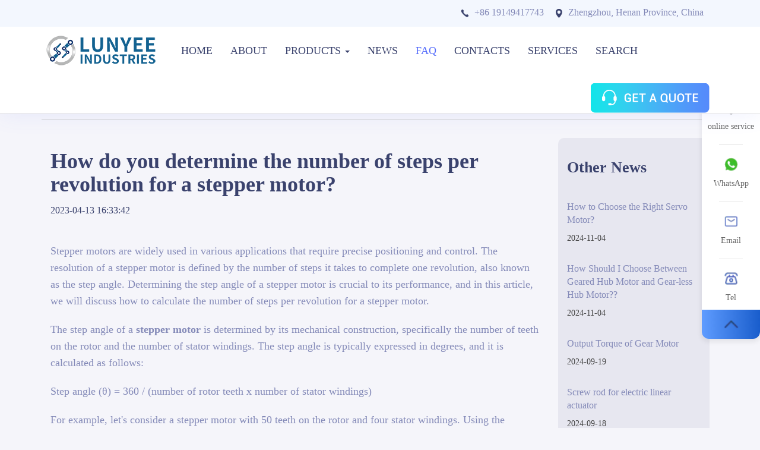

--- FILE ---
content_type: text/html
request_url: https://www.lunyee.com/news/faq/how-do-you-determine-the-number-of-steps-per-revolution-for-a-stepper-motor.html
body_size: 15016
content:
<!DOCTYPE html>
<html lang="en">

<head>
  <meta charset="UTF-8">
  <meta name="viewport" content="width=device-width, initial-scale=1.0">
  <meta http-equiv="X-UA-Compatible" content="ie=edge">
  <link rel="icon" href="/static/images/logo.ico">
  <title>How do you determine the number of steps per revolution for a stepper motor?</title>
  <meta name="description" content="How do you determine the number of steps per revolution for a stepper motor?" />
  <link rel="canonical" href="https://www.lunyee.com/news/faq/how-do-you-determine-the-number-of-steps-per-revolution-for-a-stepper-motor.html">
  <link rel="preconnect" href="//www.google-analytics.com" crossorigin>
<link rel="preconnect" href="//www.googletagmanager.com" crossorigin>
<link rel="stylesheet" type="text/css" href="/static/font/autoptimize_single.css">
<link rel="stylesheet" type="text/css" href="/static/css/bootstrap.min.css">
<script src="/static/js/jquery.min.js"></script>
<script src="/static/js/bootstrap.min.js"></script>
  <script type="application/ld+json">
  {
    "@context": "https://schema.org",
    "@type": "Organization",
    "url": "https://www.lunyee.com/",
    "logo": "https://www.lunyee.com/static/images/logo.png"
  }
</script>
<!-- <script defer="defer">window.onload=function(){(function(w,d,s,l,i){w[l]=w[l]||[];w[l].push({'gtm.start':new Date().getTime(),event:'gtm.js'});var f=d.getElementsByTagName(s)[0],j=d.createElement(s),dl=l!='dataLayer'?'&l='+l:'';j.defer=true;j.src='https://www.googletagmanager.com/gtm.js?id='+i+dl;f.parentNode.insertBefore(j,f);})(window,document,'script','dataLayer','GTM-KF4DF4B');};</script> -->
<script>window.dataLayer = window.dataLayer || [];function gtag(){dataLayer.push(arguments);}gtag('js', new Date());gtag('config', 'GTM-KF4DF4B');window.addEventListener('load', function(){var s = document.createElement('script');s.src = "https://www.googletagmanager.com/gtag/js?id=GTM-KF4DF4B";document.body.appendChild(s);});</script>
  <script type="application/ld+json">{"@context":"https://schema.org","@type":"BreadcrumbList","itemListElement":[{"@type":"ListItem","position":1,"item":{"@id":"https://www.lunyee.com","name":"Home"}},{"@type":"ListItem","position":2,"item":{"@id":"https://www.lunyee.com/news/","name":"News"}},{"@type":"ListItem","position":3,"item":{"@id":"https://www.lunyee.com/news/faq/","name":"FAQ"}},{"@type":"ListItem","position":4,"item":{"@id":"https://www.lunyee.com/news/faq/how-do-you-determine-the-number-of-steps-per-revolution-for-a-stepper-motor.html","name":"How do you determine the number of steps per revolution for a stepper motor?"}}]}</script>
</head>
<style>
  .site-content {
    background-color: #F5F5FA;
    padding: 30px 0;
  }

  .faq_content p {
    font-size: 16px;
    line-height: 2.8rem;
    color: #3a426d;
  }
  .faq_content iframe{
    aspect-ratio: 16 / 9;
    width: 100%;
  }
  .faq_sidebar {
    background-color: #e7e7f0;
    border-radius: 10px;
    padding: 15px;
  }

  .faq_sidebar_h3 {
    font-family: Roboto;
    line-height: 30px;
    font-weight: 700;
    font-style: normal;
    color: #3a426d;
    font-size: 26px;
    margin-bottom: 40px;
  }

  .faq_sidebar_p {
    color: #333;
    font-size: 16px;
    font-family: Hind;
  }

  .faq_sidebar_p a {
    color: #848ab8
  }

  .faq_content_h1 {
    font-weight: 800;
    color: #3a426d;
  }

  .faq_first_text ul,.faq_first_text ol {
    padding-left: 40px;
    list-style: decimal !important;
  }

  .faq_first_text li {
    list-style-type: decimal !important;
  }

  .faq_first_p {
    margin-bottom: 40px;
    color: #3a426d
  }

  .faq_sidebar_p:hover {
    color: #566DFB
  }

  .faq_first_text p {
    font-size: 18px;
    color: #848ab8;
    margin-bottom: 20px;
  }

  .faq_first_text h2 {
    font-weight: 700;
    color: #3a426d;
  }

  .faq_content img {
    width: 100%;
    max-width: 100%;
    height: 100%
  }

  .faq_content {
    font-size: 18px;
    color: #848ab8;
  }


  .haowu-item {
    padding: 12px;
    background: #f6f6f6;
    border-radius: 8px;
    margin: 16px auto;
    overflow: hidden;
    box-shadow: rgba(0, 0, 0, .25) 0 5px 18px;
  }

  .g-flex {
    display: flex;
  }

  .haowu-item img {
    border-radius: 6px;
    margin-right: 12px;
  }

  .asxz {
    width: 120px !important;
    height: 120px !important;
  }

  .touch:hover {
    color: #fff;
    transition: color 0.3s ease-out;
  }

  .buttonx {
    display: inline-block;
    padding: 12px 24px;
    border: 1px solid #4f4f4f;
    border-radius: 4px;
    transition: all 0.2s ease-in;
    position: relative;
    overflow: hidden;
    font-size: 19px;
    color: #fff;
    z-index: 1;
  }

  .buttonx:before {
    content: "";
    position: absolute;
    left: 50%;
    transform: translateX(-50%) scaleY(1) scaleX(1.25);
    top: 100%;
    width: 140%;
    height: 180%;
    background-color: rgba(0, 0, 0, 0.05);
    border-radius: 50%;
    display: block;
    transition: all 0.5s 0.1s cubic-bezier(0.55, 0, 0.1, 1);
    z-index: -1
  }

  .buttonx:after {
    content: "";
    position: absolute;
    left: 55%;
    transform: translateX(-50%) scaleY(1) scaleX(1.45);
    top: 180%;
    width: 160%;
    height: 190%;
    background-color: #fff;
    border-radius: 50%;
    display: block;
    transition: all 0.5s 0.1s cubic-bezier(0.55, 0, 0.1, 1);
    z-index: -1
  }

  .buttonx:hover {
    color: #ffffff;
    border: 1px solid #566dfb
  }

  .buttonx:hover:before {
    top: -35%;
    background-color: #566dfb;
    transform: translateX(-50%) scaleY(1.3) scaleX(0.8)
  }

  .buttonx:hover:after {
    top: -45%;
    background-color: #566dfb;
    transform: translateX(-50%) scaleY(1.3) scaleX(0.8)
  }

  .fiyuz img {
    max-width: 100%
  }
</style>

<body>
  <style type="text/css">
.navbar{background-color: #ffffff;box-shadow: 0px 0px 37px 0px rgba(86, 109, 251, 0.1);}
.head{background-color: #F3F7FE;height: 45px;}
.head p{font-size:16px;color:#848ab8;margin:10px;text-align: right;}
.head p span:first-child{margin-right: 20px;}
.headr-text img{margin-right: 10px;}
.navbar-container .navbar-header{padding: 15px 0;}
.navbar-brand{padding: 0;}
.navbar-nav{margin-left: 20px;}
.navbar-nav li{font-size: 18px;font-weight: 500;}
.navbar .navbar-nav li a{color: #3A426D;padding: 30px 15px;}
.navbar .navbar-nav li a:hover,.navbar .navbar-nav li a.active{color: #566DFB;}
.clickable{float: right;width: 200px;margin-top: 15px;cursor:help;}
.dropdown .dropdown-menu{width: 100vw;border:none;padding: 50px 0;}
.navbar .navbar-nav .dropdown-menu h4 a{padding: 5px 0 10px 0;font-size: 20px;text-decoration: none;color: #566DFB;}
.navbar .navbar-nav .dropdown-menu ul li a{padding: 5px 0;font-size: 16px;text-decoration: none;display: block;}
.mb30{margin-bottom: 30px;}
@media screen and (max-width:768px){.navbar .navbar-nav li a{padding: 15px;font-size: 20px;}.dropdown .dropdown-menu{padding: 20px 0;}}
</style>
<script>
document.addEventListener("DOMContentLoaded", function() {
    const currentPath = window.location.pathname;
    const navLinks = document.querySelectorAll('.navbar-nav > li > a');
    navLinks.forEach(link => {
        const linkHref = link.getAttribute('href');
        if (currentPath === linkHref) {
            link.classList.add('active');
        }
        if (currentPath.includes('/products/') || currentPath.includes('/all-models/')) {
            const productsLink = document.querySelector('a[href="/all-models/"]');
            if (productsLink) {
                productsLink.classList.add('active');
            }
        }
        if (currentPath.includes('/news/faq/')) {
            const productsLink = document.querySelector('a[href="/news/faq/"]');
            if (productsLink) {
                productsLink.classList.add('active');
            }
        }
        if (currentPath.includes('/news/industry/')) {
            const productsLink = document.querySelector('a[href="/news/"]');
            if (productsLink) {
                productsLink.classList.add('active');
            }
        }
    });
});
</script>
<script>
    !function(e,n){var o=e();e.fn.dropdownHover=function(t){return"ontouchstart"in document?this:(o=o.add(this.parent()),this.each(function(){function r(){d.parents(".navbar").find(".navbar-toggle").is(":visible")||(n.clearTimeout(a),n.clearTimeout(i),i=n.setTimeout(function(){o.find(":focus").blur(),v.instantlyCloseOthers===!0&&o.removeClass("open"),n.clearTimeout(i),d.attr("aria-expanded","true"),s.addClass("open");var dropdownLeft = d.offset().left;var dropdownMenuLeft = -dropdownLeft;s.find('.dropdown-menu').css('left', dropdownMenuLeft + 'px');d.trigger(h)},v.hoverDelay))}var a,i,d=e(this),s=d.parent(),u={delay:500,hoverDelay:0,instantlyCloseOthers:!0},l={delay:e(this).data("delay"),hoverDelay:e(this).data("hover-delay"),instantlyCloseOthers:e(this).data("close-others")},h="show.bs.dropdown",c="hide.bs.dropdown",v=e.extend(!0,{},u,t,l);s.hover(function(e){return s.hasClass("open")||d.is(e.target)?void r(e):!0},function(){n.clearTimeout(i),a=n.setTimeout(function(){d.attr("aria-expanded","false"),s.removeClass("open"),d.trigger(c)},v.delay)}),d.hover(function(e){return s.hasClass("open")||s.is(e.target)?void r(e):!0}),s.find(".dropdown-submenu").each(function(){var o,t=e(this);t.hover(function(){n.clearTimeout(o),t.children(".dropdown-menu").show(),t.siblings().children(".dropdown-menu").hide()},function(){var e=t.children(".dropdown-menu");o=n.setTimeout(function(){e.hide()},v.delay)})})}))},e(document).ready(function(){e('[data-hover="dropdown"]').dropdownHover()})}(jQuery,window);
  </script>
  <nav class="navbar navbar-default navbar-fixed-top">
    <div class="head hidden-xs">
      <div class="container">
        <p class="headr-text"><span><img src="https://www.lunyee.com/static/images/phone.webp" alt="Lunyee Phone">+86 19149417743</span><span><img src="https://www.lunyee.com/static/images/Location.webp" alt="Location">Zhengzhou, Henan Province, China</span></p>
      </div>
    </div>
    <div class="container navbar-container">
      <div class="navbar-header">
        <button type="button" class="navbar-toggle collapsed" data-toggle="collapse" data-target="#bs-example-navbar-collapse-1" aria-expanded="false">
          <span class="sr-only">Toggle navigation</span>
          <span class="icon-bar"></span>
          <span class="icon-bar"></span>
          <span class="icon-bar"></span>
        </button>
        <a title="Lunyee" class="navbar-brand" href="/"><img src="https://www.lunyee.com/static/images/logo.png" alt="Lunyee logo" width="200" height="50"></a>
      </div>
      <div class="collapse navbar-collapse" id="bs-example-navbar-collapse-1">
        <ul class="nav navbar-nav">
          <li><a title="Lunyee Home Page" href="/">HOME</a></li>
          <li><a rel="nofollow" title="About Lunyee" href="/about/">ABOUT</a></li>
          <li class="dropdown"><a title="Lunyee Products" href="/all-models/" class="dropdown-toggle" data-hover="dropdown" aria-expanded="false" data-delay="1000">PRODUCTS <b class="caret"></b></a>
            <div class="dropdown-menu">
              <div class="container">
                <div class="row">
                  <div class="col-md-3">
                    <h4><a title="AC Electric Motor" href="/all-models/ac-electric-motor/">AC Motor</a></h4>
                    <ul class="mb30">
                      <li><a title="AC Induction Motor" href="/all-models/ac-electric-motor/induction-motor/">AC Induction Motor</a></li>
                      <li><a title="AC Reversible Motor" href="/all-models/ac-electric-motor/reversible-motor/">AC Reversible Motor</a></li>
                      <li><a title="AC Brake Motor" href="/all-models/ac-electric-motor/brake-motor/">AC Brake Motor</a></li>
                      <li><a title="AC Torque Motor" href="/all-models/ac-electric-motor/torque-motor/">AC Torque Motor</a></li>
                    </ul>
                    <h4><a title="Brushless DC Motors" href="/all-models/brushless-dc-motor/">Brushless DC Motors</a></h4>
                    <ul>
                      <li><a title="Brushless Planetary Gear DC Motors" href="/all-models/dc-electric-motor/brushless-planetary-gear-motor/">Brushless Planetary Gear Motor</a></li>
                    </ul>
                    <h4><a title="Brushed DC Motors" href="/all-models/brushed-dc-motors/">Brushed DC Motors</a></h4>
                    <ul>
                      <li><a title="Brush Planetary Gear DC Motor" href="/all-models/dc-electric-motor/brush-planetary-gear-motor/">Brush Planetary Gear Motor</a></li>
                      <li><a title="Brushed DC Gear Motors" href="/all-models/dc-electric-motor/brush-dc-gear-motor/">Brushed DC Gear Motors</a></li>
                      <li><a title="ZYT Motor" href="/all-models/ZYT-motor/">ZYT Motor</a></li>
                    </ul>
                  </div>
                  <div class="col-md-3">
                    <h4><a title="Servo Motor" href="/all-models/servo-motor/">Servo Motor</a></h4>
                    <ul class="mb30">
                      <li><a title="AC Servo Motor" href="/all-models/servo-motor/ac-servo-motor/">AC Servo Motor</a></li>
                      <li><a title="DC Servo Motor" href="/all-models/servo-motor/dc-servo-motor/">DC Servo Motor</a></li>
                    </ul>
                    <h4><a title="Spindle Motor" href="/all-models/spindle-motor/">Spindle Motor</a></h4>
                    <ul>
                      <li><a title="Air Cooled Spindle Motor" href="/all-models/spindle-motor/air-cooled-spindle-motor/">Air Cooled Spindle Motor</a></li>
                      <li><a title="Water Cooled Spindle Motor" href="/all-models/water-cooled-spindle-motor/">Water Cooled Spindle Motor</a></li>
                      <li><a title="Air ATC Spindle Motor" href="/all-models/air-atc-spindle-motor/">Air ATC Spindle Motor</a></li>
                      <li><a title="Water ATC Spindle Motor" href="/all-models/water-atc-spindle-motor/">Water ATC Spindle Motor</a></li>
                    </ul>
                  </div>
                  <div class="col-md-3">
                    <h4><a title="Stepper Motor" href="/all-models/stepper-motor/">Stepper Motor</a></h4>
                    <ul class="mb30">
                      <li><a title="Hybrid Stepper Motor" href="/all-models/hybrid-stepper-motor/">Hybrid Stepper Motor</a></li>
                      <li><a title="Linear Stepper Motor" href="/all-models/linear-stepper-motor/">Linear Stepper Motor</a></li>
                      <li><a title="Closed Loop Stepper Motor" href="/all-models/closed-loop-stepper-motor-system/">Closed Loop Stepper Motor</a></li>
                    </ul>
                    <h4><a title="Linear Actuator" href="/all-models/linear-actuator/">Linear Actuator</a></h4>
                    <ul class="mb30">
                      <li><a title="Home Linear Actuator" href="/all-models/home-linear-actuator/">Home Linear Actuator</a></li>
                      <li><a title="Industrial Linear Actuator" href="/all-models/industrial-linear-actuator/">Industrial Linear Actuator</a></li>
                    </ul>
                    <h4><a title="Gearbox" href="/all-models/gearbox/">Gearbox</a></h4>
                    <ul>
                      <li><a title="Planetary Gearbox" href="/all-models/planetary-gearbox/">Planetary Gearbox</a></li>
                    </ul>
                  </div>
                  <div class="col-md-3">
                    <h4><a title="Hub Motor" href="/all-models/hub-motor/">Hub Motor</a></h4>
                    <ul class="mb30">
                      <li><a title="Geared Hub Motor" href="/all-models/geared-hub-motor/">Geared Hub Motor</a></li>
                      <li><a title="Brushless Hub Motor" href="/all-models/gearless-hub-motor/">Gearless Hub Motor</a></li>
                      <li><a title="Brushless Hub Motor" href="/all-models/hub-motor/hub-motor-conversion-kit/">Hub Motor Conversion Kit</a></li>
                    </ul>
                    <h4><a title="Rear Drive Axle Assembly" href="/all-models/rear-drive-axle-assembly/">Rear Drive Axle Assembly</a></h4>
                    <ul>
                      <li><a title="Electric Trike Rear Motor" href="/all-models/rear-drive-axle-assembly/electric-transaxle/">Electric Transaxle</a></li>
                    </ul>
                  </div>
                </div>
              </div>
            </div></li>
          <li><a rel="nofollow" title="Lunyee News" href="/news/">NEWS</a></li>
          <li><a rel="nofollow" title="Lunyee FAQ" href="/news/faq/">FAQ</a></li>
          <li><a rel="nofollow" title="Contacts" href="/contact/">CONTACTS</a></li>
          <li><a rel="nofollow" title="SERVICES" href="/services.html">SERVICES</a></li>
          <li><a rel="nofollow" title="Search" href="/search.html">SEARCH</a></li>
        </ul>
        <div class="clickable hidden-xs" onclick="openZoosUrl('chatwin');">
          <img src="https://www.lunyee.com/static/images/Button.webp" alt class="button-risgrt" onmouseover="changeImage(this)" onmouseout="restoreImage(this)">
        </div>
      </div>
    </div>
  </nav>
  <script>
    var header = document.querySelector('.head');
var prevScrollPos = window.pageYOffset;

window.addEventListener('scroll', function() {
  var currentScrollPos = window.pageYOffset;

  if (prevScrollPos > currentScrollPos) {
    header.style.display = 'block';
  } else {
    header.style.display = 'none';
  }

  prevScrollPos = currentScrollPos;
});
</script>
  <style>
.product-breadmenu{margin-top: 171px;}
.products_titles{font-size:14px;border-bottom: 1px solid #D3D3D3;color: #999999;padding-bottom: 10px;}
.products_titles a{color: #999999;}
 @media screen and (max-width:768px){.product-breadmenu{margin-top:90px;}}</style>
<div class="product-breadmenu">
        <div class="container">
          <div class="row">
            <div class="products_titles col-sm-12" itemscope itemtype="https://schema.org/BreadcrumbList">
                <span itemprop="itemListElement" itemscope="" itemtype="https://schema.org/ListItem"><a href="/" title="Home" itemprop="item"><span itemprop="name">Home</span></a><meta itemprop="position" content="1"></span>
                <span>/</span>
                <span itemprop="itemListElement" itemscope itemtype="https://schema.org/ListItem"><span itemprop="name">How do you determine the number of steps per revolution for a stepper motor?</span><meta itemprop="position" content="3"></span>
            </div>
          </div>
        </div>
    </div>
  <div class="site-content">
    <div class="container">
      <div class="row">
        <div class="col-sm-9 faq_content">
          <h1 class="faq_content_h1">How do you determine the number of steps per revolution for a stepper motor?</h1>
          <p class="faq_first_p">2023-04-13 16:33:42</p>

          <div class="faq_first_text"><p>Stepper motors are widely used in various applications that require precise positioning and control. The resolution of a stepper motor is defined by the number of steps it takes to complete one revolution, also known as the step angle. Determining the step angle of a stepper motor is crucial to its performance, and in this article, we will discuss how to calculate the number of steps per revolution for a stepper motor.</p>
<p>The step angle of a <a href="https://www.lunyee.com/all-models/stepper-motor/" title="stepper motor"><strong>stepper motor</strong></a> is determined by its mechanical construction, specifically the number of teeth on the rotor and the number of stator windings. The step angle is typically expressed in degrees, and it is calculated as follows:</p>
<p>Step angle (&theta;) = 360 / (number of rotor teeth x number of stator windings)</p>
<p>For example, let&#39;s consider a stepper motor with 50 teeth on the rotor and four stator windings. Using the formula above, we can calculate the step angle as:</p>
<p>&theta; = 360 / (50 x 4) = 1.8 degrees</p>
<p>Therefore, this stepper motor has a step angle of 1.8 degrees, meaning it requires 200 steps to complete one revolution (360 / 1.8).</p>
<p>It is worth noting that the step angle is not the same as the resolution of the stepper motor. The resolution is determined by the microstepping technique used by the stepper driver, which can divide the step angle into smaller fractions. For example, a stepper motor with a step angle of 1.8 degrees can achieve a resolution of up to 256 microsteps per step, resulting in a total resolution of 51,200 steps per revolution (200 x 256).</p>
<p>To determine the step angle of a stepper motor, you can also consult the manufacturer&#39;s datasheet or specifications. The step angle is typically listed as a parameter, along with other specifications such as torque, holding current, and inductance.</p>
<p>In conclusion, the step angle of a stepper motor is a critical parameter that determines its resolution and performance. The step angle can be calculated using the formula above, based on the number of rotor teeth and stator windings. When selecting a stepper motor, it is essential to consider its step angle, torque, and other performance parameters to ensure it meets the requirements of the application.</p></div>

        </div>
        <div class="col-sm-3 ">
          <div class="faq_sidebar">
            <h3 class="faq_sidebar_h3">Other News</h3>
            <ul>
                              <li style="margin-bottom: 30px;">
                  <p class="faq_sidebar_p"><a style="text-decoration: none;" title="How to Choose the Right Servo Motor?"
                      href="/news/faq/how-to-choose-the-right-servo-motor.html">
                      How to Choose the Right Servo Motor?                    </a></p>
                  <p><span style="color:#424242">2024-11-04</span></p>
                </li>
                                <li style="margin-bottom: 30px;">
                  <p class="faq_sidebar_p"><a style="text-decoration: none;" title="How Should I Choose Between Geared Hub Motor and Gear-less Hub Motor??"
                      href="/news/faq/how-should-i-choose-between-geared-hub-motor-and-gear-less-hub-motor.html">
                      How Should I Choose Between Geared Hub Motor and Gear-less Hub Motor??                    </a></p>
                  <p><span style="color:#424242">2024-11-04</span></p>
                </li>
                                <li style="margin-bottom: 30px;">
                  <p class="faq_sidebar_p"><a style="text-decoration: none;" title="Output Torque of Gear Motor"
                      href="/news/industry/output-torque-of-gear-motor.html">
                      Output Torque of Gear Motor                    </a></p>
                  <p><span style="color:#424242">2024-09-19</span></p>
                </li>
                                <li style="margin-bottom: 30px;">
                  <p class="faq_sidebar_p"><a style="text-decoration: none;" title="Screw rod for electric linear actuator"
                      href="/news/industry/screw-rod-for-electric-linear-actuator.html">
                      Screw rod for electric linear actuator                    </a></p>
                  <p><span style="color:#424242">2024-09-18</span></p>
                </li>
                                <li style="margin-bottom: 30px;">
                  <p class="faq_sidebar_p"><a style="text-decoration: none;" title="Roller Screw Technology for Linear Actuator"
                      href="/news/industry/roller-screw-technology-for-linear-actuator.html">
                      Roller Screw Technology for Linear Actuator                    </a></p>
                  <p><span style="color:#424242">2024-09-14</span></p>
                </li>
                            </ul>
          </div>
          <div class="faq_sidebar" style="margin-top: 40px;">
            <h3 class="faq_sidebar_h3">Other Products</h3>
            <ul>
                            <li style="margin-bottom: 30px;">
               <a style="display: block;" href="/products/120mm-750w-micro-ac-gear-motor.html" title="120MM 750W Micro AC Gear Motor"><img style="border-radius: 6px;"  src="/static/images/products/120mm-750w-micro-ac-gear-motor-1.webp" alt="120MM 750W Micro AC Gear Motor" width="100%" ></a> 
                 <p class="faq_sidebar_p"><a style="text-decoration: none;" title="120MM 750W Micro AC Gear Motor" href="/products/120mm-750w-micro-ac-gear-motor.html">120MM 750W Micro AC Gear Motor</a></p>
               </li>
                              <li style="margin-bottom: 30px;">
               <a style="display: block;" href="/products/120mm-400w-micro-ac-gear-motor.html" title="120MM 400W Micro AC Gear Motor"><img style="border-radius: 6px;"  src="/static/images/products/120mm-400w-micro-ac-gear-motor-1.webp" alt="120MM 400W Micro AC Gear Motor" width="100%" ></a> 
                 <p class="faq_sidebar_p"><a style="text-decoration: none;" title="120MM 400W Micro AC Gear Motor" href="/products/120mm-400w-micro-ac-gear-motor.html">120MM 400W Micro AC Gear Motor</a></p>
               </li>
                              <li style="margin-bottom: 30px;">
               <a style="display: block;" href="/products/104mm-300w-micro-ac-gear-motor.html" title="104MM 300W Micro AC Gear Motor"><img style="border-radius: 6px;"  src="/static/images/products/104mm-300w-micro-ac-gear-motor-1.webp" alt="104MM 300W Micro AC Gear Motor" width="100%" ></a> 
                 <p class="faq_sidebar_p"><a style="text-decoration: none;" title="104MM 300W Micro AC Gear Motor" href="/products/104mm-300w-micro-ac-gear-motor.html">104MM 300W Micro AC Gear Motor</a></p>
               </li>
                              <li style="margin-bottom: 30px;">
               <a style="display: block;" href="/products/104mm-250w-micro-ac-gear-motor.html" title="104MM 250W Micro AC Gear Motor"><img style="border-radius: 6px;"  src="/static/images/products/104mm-250w-micro-ac-gear-motor-1.webp" alt="104MM 250W Micro AC Gear Motor" width="100%" ></a> 
                 <p class="faq_sidebar_p"><a style="text-decoration: none;" title="104MM 250W Micro AC Gear Motor" href="/products/104mm-250w-micro-ac-gear-motor.html">104MM 250W Micro AC Gear Motor</a></p>
               </li>
                              <li style="margin-bottom: 30px;">
               <a style="display: block;" href="/products/104mm-180w-micro-ac-gear-motor.html" title="104MM 180W Micro AC Gear Motor"><img style="border-radius: 6px;"  src="/static/images/products/104mm-180w-micro-ac-gear-motor-1.webp" alt="104MM 180W Micro AC Gear Motor" width="100%" ></a> 
                 <p class="faq_sidebar_p"><a style="text-decoration: none;" title="104MM 180W Micro AC Gear Motor" href="/products/104mm-180w-micro-ac-gear-motor.html">104MM 180W Micro AC Gear Motor</a></p>
               </li>
                            </ul>
          </div>
          <div>
          </div>
        </div>
      </div>
    </div>
    <div id="Inquiry" class="container">
      <div class="row">
        <div class="col-lg-8 col-xs-12">
          <h2>See What Lunyee Can Do For You</h2>
          <form class="form" method="post" action="https://inquiry.lunyee.com/updata.php">
            <div class="inquiry_form_input">
              <input type="text" name="name" placeholder="Your Name">
            </div>
            <div class="inquiry_form_input">
              <input type="email" name="email" placeholder="E-mail Address*" required="">
              <p>This field is required.</p>
            </div>
            <div class="inquiry_form_input">
              <input type="tel" name="phone" placeholder="Phone *" required="">
              <p>This field is required.</p>
            </div>
            <div class="inquiry_form_input">
              <select name="products">
                <option value="AC Electric Motor">AC Electric Motor</option>
                <option value="DC Electric Motor">DC Electric Motor</option>
                <option value="Servo Motor">Servo Motor</option>
                <option value="Spindle Motor">Spindle Motor</option>
                <option value="Stepper Motor">Stepper Motor</option>
                <option value="Hub Motor">Hub Motor</option>
                <option value="Linear Actuator">Linear Actuator</option>
                <option value="Gearbox">Gearbox</option>
              </select>
            </div>
            <div class="inquiry_form_textarea">
              <textarea name="content" required="" onfocus="if (this.value==text) {this.value='';this.style.cssText='color:#000000';" placeholder="How can we help?" }=""></textarea>
            </div>
            <p class="inquiry_form_note">Please take a moment to fill out our detailed request form. By providing us with comprehensive details, our sales team can better understand your requirements and recommend the most suitable products solutions for your business. Rest assured, all information will be treated confidentially. Once we receive your completed form, a dedicated sales manager will personally reach out to discuss your project and guide you through the next steps. Your privacy and satisfaction are our top priorities.</p>
            <button type="submit" value="Submit">Submit</button>
          </form>
        </div>
        <div class="col-lg-4 col-xs-12">
          <h2>Contact Us</h2>
          <ul class="inquiry_contact">
            <li><span class="glyphicon glyphicon-earphone" aria-hidden="true"></span>8619149417743</li>
            <li><span class="glyphicon glyphicon-phone-alt" aria-hidden="true"></span>+86-0371-5562 0274</li>
            <li><span class="glyphicon glyphicon-envelope" aria-hidden="true"></span><a href="/cdn-cgi/l/email-protection" class="__cf_email__" data-cfemail="0d64637c78647f744d61786374686823636879">[email&#160;protected]</a></li>
            <li><span class="glyphicon glyphicon-map-marker" aria-hidden="true"></span>Zhengzhou, Henan Province, China</li>
            <li><span class="glyphicon glyphicon-time" aria-hidden="true"></span>Mon-Fri: 9:00 - 18:00</li>
          </ul>
        </div>
      </div>
    </div>
  </div>
  <style type="text/css">
.footer{margin-top: 50px;}
a{color:inherit;text-decoration:none}
.db-icon li{padding:0px 20px}
.fs_16{font-size:14px;margin-left:10px}
@media screen and (max-width:768px){.ycdb{display:none}
.db-icon li{padding:0px !important}
.fs_16{font-size:12px;margin-left:5px}
}
@font-face{font-family:Helvetica;src:url(/static/font/Helvetica.ttf)}
*{padding:0;margin:0;font-family:Roboto, Roboto;}
.clearfix:after{clear:both;display:block;visibility:hidden;height:0;content:"."}
li,ol,ul{list-style:none}
body{background-color:#F5F5FA;}
.footer>.container:nth-child(2) .row>div:nth-child(3) ul li:last-child a:last-child{margin-top:3px;height:20px;line-height:20px}
.header .row div:last-child a:last-child div{position:absolute;bottom:-82px;padding-top:20px;left:-41px;width:100px;z-index:2;display:none;align-items:center;flex-wrap:wrap;justify-content:center;background-color:#fff}
.in-news{margin-bottom:100px}
#carousel{width:100%;position:relative;height:570px;margin:150px auto 50px auto;overflow-x:scroll;overflow:hidden;box-shadow:0 0 20px 0 rgba(0,0,30,.08);border-radius:6px}
.footer-promax li{margin: 10px 0px;}
.footer{width:100%;background-color:#2e323e;overflow:hidden}
.footer>div:nth-child(1) .row ul{display:flex;justify-content:space-between;flex-wrap: wrap;}
.footer>div:nth-child(1) .row a span{color:#ccc;}
.footer>div:nth-child(1) .row a{line-height:105px;align-items:center;display:flex}
.footer>div:nth-child(2) .row{border-top:1px solid #474d60;padding:60px 0 0}
.footer>div:nth-child(2) .row>div:nth-child(1){width:839px;display:flex;justify-content:space-between}
.footer>div:nth-child(2) .row>div,.footer>div:nth-child(2) .row>div:nth-child(1)>div{padding:0}
.footer>div:nth-child(2) .row>div:nth-child(1)>ul{float:left}
.footer>div:nth-child(2) .row>div:nth-child(1)>ul li:first-child{font-size:16px;color:#ccc;margin-bottom:30px;font-weight:600}
.footer .footer-about{padding-right:50px}
.footer-pro ul:nth-child(1) li:first-child{font-size:16px;color:#ccc;margin-bottom:30px;font-weight:600;margin-top:7px}
.footer-pro ul li a{color:#999}
.footer-pro ul li:hover a{color:#ea4335}
.footer-pro ul:nth-child(2){margin-top:50px}
.footer>div:nth-child(2) .row>div:nth-child(1)>ul li{font-size:14px;line-height:22px;margin:10px 0;color:#999}
.footer_inquiry{text-align:center;line-height:40px;padding:0 15px;display:block;color:#fff!important;background-color:#ea4335;border-radius:6px}
.footer>div:nth-child(2) .row>div:nth-child(1)>ul li a{color:#999}
.footer>div:nth-child(2) .row>div:nth-child(2){display:flex;align-items:center;justify-content:center;width:1px}
.footer>div:nth-child(2) .row>div:nth-child(2) .hr{width:1px;height:167px;background:#474d60}
.footer>div:nth-child(2) .row>div:nth-child(3){display:flex;align-items:center}
.footer>div:nth-child(2) .row>div:nth-child(3) ul{width:220px;margin-left:80px}
.footer>div:nth-child(2) .row>div:nth-child(3) ul li:nth-child(1){margin-bottom:30px}
.footer>div:nth-child(2) .row>div:nth-child(3) ul li:nth-child(1) a{width:180px;border:1px solid #ea4335;border-radius:4px;line-height:40px;text-align:center;display:block;font-size:14px;font-weight:600;color:#ea4335}
.footer>div:nth-child(2) .row>div:nth-child(3) ul li:nth-child(1) a img,.footer>div:nth-child(2) .row>div:nth-child(3) ul li:nth-child(2) a img{margin-right:15px}
.footer>div:nth-child(2) .row>div:nth-child(3) ul li:nth-child(3) a img{margin-right:18px}
.footer>div:nth-child(2) .row>div:nth-child(3) ul li:nth-child(2) a,.footer>div:nth-child(2) .row>div:nth-child(3) ul li:nth-child(3) a{font-size:16px;color:#ccc;line-height:36px}
.footer>div:nth-child(2) .row>div:nth-child(3) ul li:nth-child(4){display:flex;justify-content:space-between}
.footer .copyright{border-top:1px solid #474d60;text-align:center;font-size:12px;color:#474d60;line-height:50px;margin-top:30px}
.footer>div:nth-child(2) .row>div:nth-child(1)>ul li:hover a{color:#ea4335}
.footer>div:nth-child(2) .row>div:nth-child(3) ul li:nth-child(1) a:hover{color:#fff;background-color:#ea4335}
.links{text-align:center;margin-top:50px}
.bottom-flinks{text-align:center;margin:20px auto}
.flinks-list a,.links a{color:#999}
.footer_list li{margin:10px 0px}
.all_dump_satisfaction{background-color:#fff;margin-bottom:60px}
.all_dump_satisfaction p:nth-child(1){font-size:24px;font-weight:600;color:#333;line-height:22px;padding:40px 0 10px;text-align:center}
.all_dump_satisfaction span:nth-child(2){font-size:12px;color:#999;line-height:22px;text-align:center;display:block}
.all_dump_satisfaction .row:first-child ul{display:flex;margin-top:35px;justify-content:space-between}
.all_dump_satisfaction .row:first-child ul li{width:183px;position:relative;text-align:center;height:80px;background:#fff;box-shadow:0 0 20px 0 rgba(0,0,30,.08);border-radius:6px}
.all_dump_satisfaction .row:first-child ul li::after{position:absolute;content:'';width:100px;height:1px;background:#f5f5f5;top:calc(50% - .5px);left:calc(50% - 50px)}
.all_dump_satisfaction .row:first-child ul li div{height:40px;line-height:40px}
.all_dump_satisfaction .row:first-child ul li div img{margin-right:2.5px}
.all_dump_satisfaction .row:first-child ul li div img:last-child{margin-right:0}
.all_dump_satisfaction .row:last-child{justify-content:space-between}
.all_dump_satisfaction .row:last-child div:first-child{position:relative;height:240px;width:274px;float:left;margin:60px 0 127px}
.all_dump_satisfaction .row:last-child div:first-child img:first-child{position:absolute;top:-25px;left:1px}
.all_dump_satisfaction .row:last-child div:first-child img:last-child{position:absolute;bottom:0;left:0}
.all_dump_satisfaction .row:last-child div:last-child{width:886px;float:right}
.all_dump_satisfaction .row:last-child div:last-child span{width:100%;height:29px;margin:40px auto 60px;text-align:center;font-size:12px;display:block;color:#999;line-height:18px}
.all_dump_satisfaction .row:last-child div:last-child form{width:100%;text-align:center;position:relative}
.all_dump_satisfaction .row:last-child div:last-child form ul{display:flex;flex-wrap:wrap;justify-content:space-between}
.all_dump_satisfaction .row:last-child div:last-child form ul li{display:block}
.all_dump_satisfaction .row:last-child div:last-child form input{border:1px solid #e4e4e4;padding:0 20px;border-radius:4px;line-height:38px;margin-bottom:10px;font-size:16px;color:#999;width:433px}
.all_dump_satisfaction .row:last-child div:last-child form input::-webkit-input-placeholder,.all_dump_satisfaction .row:last-child div:last-child form textarea::-webkit-input-placeholder{color:#999}
.all_dump_satisfaction .row:last-child div:last-child form textarea{overflow-y:hidden;border:none;padding:6px 20px;font-size:16px;color:#999;width:886px;height:80px;border:1px solid #e4e4e4;resize:none;outline:0}
.all_dump_satisfaction .row:last-child div:last-child form #submit{line-height:40px;height:40px;width:245px;color:#fff;border-radius:20px;margin:33px auto 0;background:linear-gradient(-90deg,#29418a,#5672c7);box-shadow:0 0 20px 0 rgba(0,0,30,.08);font-size:16px;font-weight:600}

@media only screen and (max-width:768px){.h-two{width:96%;margin-top:25px;display:inherit}.all_dump_satisfaction .row:last-child div:first-child{float:none;margin: 20px auto 0;}.all_dump_satisfaction .row:last-child div:last-child{width:100%}.all_dump_satisfaction .row:last-child div:last-child form input{width:90%}
.footer>div:nth-child(1) .row a{line-height: 45px;}.footer>div:nth-child(2) .row>div:nth-child(3) ul li:nth-child(1){margin-bottom:15px}.col-lg-8.xs-visible{dispaly:none}.emailx{width:100%}.footer>div:nth-child(2) .row>div:nth-child(3) ul{margin-left:100px}.all_dump_satisfaction .row:last-child div:last-child form textarea{width:90%}
.h-two a{width:48.5%;margin:0 0 10px;height:auto;float:left}
.h-two a:nth-child(2n){float:right}
.h-two a img{display:none}
.salmple{height:auto;padding-bottom:30px}
.salmple-t h2{font-size:24px;margin-top:25px}
.salmple-form-pro-label{width:49%}
.salmple-form-cont .salmple-t h2{margin-top:30px}
.electronic{height:auto}
.electronic-ul li{width:165px;margin-bottom:15px}
.discount_banner h2{font-size:30px}
.discount_two{padding-left:15px!important;margin-bottom:100px}
.dis_two_pro{padding:30px 0}
.dis_two_pro h2{font-size:20px}
.pro_int{width:96%;margin:30px auto 0;padding:0}
.lun_sx{padding-top:10px;padding-bottom:30px}
.prod-cont-l-t{width:96%;margin:0 auto 25px;float:inherit;font-weight:700;font-size:20px}
#prod-cont-year{width:96%;margin:0 auto;float:inherit;flex-wrap:wrap}
#prod-cont-year li{margin-bottom:10px}
#prod-cont-year li{width:48.5%;background-color:#fff;color:#29418a;font-weight:700;border-radius:6px;margin-right:0}
#prod-cont-year li:nth-child(2n){float:right}
.bottom-flinks,.links{display:none!important}
.all_models_recommended .row ul li div:first-child p:first-child{margin-top:15px}
.all_dump_banner>div:nth-child(2){padding:25px 15px 0 15px}
.pro_param{margin-top:40px;padding:0 7.5px;overflow-x:scroll}
.pro-detail{padding:0 15px!important;margin-bottom:50px}
.all_dump_pictures{width:96%;margin:0 auto}
.all_dump_pictures h3{margin-top:30px}
.fs_16{padding-left:5px}
.pro_param ul li div:nth-child(1),.pro_param ul li div:nth-child(3){width:30%}
.pro_param ul li div:nth-child(2n){width:70%}
.pro-detail-top-l,.pro-detail-top-r{width:100%}
}
@media screen and (max-width: 768px) {
    .xs-visible{display:none!important;}
     .footer_li{width:50%}
}

</style>
<div class="footer">
  <div class="container">
  </div>
  <div class="container ycdb">
    <div class="row">
      <div class="col-lg-8 xs-visible">
        <ul class="col-md-4 footer-about">
          <li>Inquiry for Pricelist</li>
          <li>For inquiries about our products or pricelist, please leave your email to us and we will be in touch within 24 hours.</li>
          <li>
            <a title="Inquiry for Pricelist" class="footer_inquiry" href="/contact/">
              Inquiry for Pricelist
            </a>
          </li>
        </ul>
        <div class="col-md-5 footer-pro">
          <ul class="col-md-6 footer-promax">
            <li>Product Category</li>
            <li><a title="AC Electric Motor" href="/all-models/ac-electric-motor/" style="font-size: 14px;">AC Electric Motor</a></li>
            <li><a title="DC Electric Motor" href="/all-models/dc-electric-motor/" style="font-size: 14px;">DC Electric Motor</a></li>
            <li><a title="Servo Motor" href="/all-models/servo-motor/" style="font-size: 14px;">Servo Motor</a></li>
            <li><a title="Stepper Motor" href="/all-models/stepper-motor/" style="font-size: 14px;">Stepper Motor</a></li>
          </ul>
          <ul class="col-md-6 footer_list">
            <li><a title="Spindle motor" href="/all-models/spindle-motor/" style="font-size: 14px;">Spindle motor</a></li>
            <li><a title="Gearbox" href="/all-models/hub-motor/" style="font-size: 14px;">Hub motor</a></li>
            <li><a title="Accessories" href="/all-models/accessories/" style="font-size: 14px;">Accessories</a></li>
            <li><a title="CNC Machine" href="/all-models/cnc-machine/" style="font-size: 14px;">CNC Machine</a></li>
          </ul>
        </div>
        <ul class="col-md-3">
          <li>About Us</li>
          <li><a rel="nofollow" title="About Lunyee" href="/about/">About Lunyee</a></li>
          <li><a rel="nofollow" title="After-sales service" href="/contact/">After-sales service</a></li>
          <li><a rel="nofollow" title="Lunyee news" href="/news/">Lunyee news</a></li>
        </ul>
      </div>
      <div class="col-lg-1 xs-visible">
        <div class="hr"></div>
      </div>
      <div class="col-lg-3">
        <ul>
          <li>
            <a rel="nofollow" title="Follow US" onclick="openZoosUrl('chatwin');" href="javascript:;">
              <img width="17" height="16" src="/static/images/footer_customer_service.png" alt="Follow Lunyee">
              Follow US
            </a>
          </li>
          <li>
            <a rel="nofollow" title="Lunyee phone" href="tel:8619149417743">
              <img width="22" height="22" src="/static/images/footer_phone.png" alt="Lunyee phone">
              8619149417743
            </a>
          </li>
          <li>
            <a rel="nofollow" title="Lunyee mail" href="/cdn-cgi/l/email-protection#462f2837332f343f062a33283f232368282332">
              <img width="20" height="20" src="/static/images/footer_mail.png" alt="Lunyee mail">
              <span class="__cf_email__" data-cfemail="82ebecf3f7ebf0fbc2eef7ecfbe7e7acece7f6">[email&#160;protected]</span>
            </a>
          </li>
          <li>
            <a rel="nofollow" title="Lunyee Twitter" href="https://twitter.com/he25398606">
              <img width="14" height="13" alt="Lunyee Twitter" src="/static/images/lunyee/icon-t.png">
            </a>
            <a rel="nofollow" title="Lunyee Youtube" href="https://www.youtube.com/channel/UC2xwMHsej0bm7bL0ZkEKOgA">
              <img width="14" height="16" alt="Lunyee Youtube" src="/static/images/lunyee/icon-y.png">
            </a>
            <a rel="nofollow" title="Lunyee Facebook" href="https://www.facebook.com/LUNYEEindustrial">
              <img width="8" height="16" alt="Lunyee Facebook" src="/static/images/lunyee/icon-fb.png">
            </a>
          </li>
        </ul>
      </div>
    </div>
  </div>
  <div class="links container">
    <div class="row">
      <a title="Lunyee" href="/" target="_blank" style="font-size: 14px;">Lunyee</a><em>｜</em>
      <a title="Lunyee Product Category" href="/all-models/" target="_blank" style="font-size: 14px;">Product Category</a><em>｜</em>
      <a rel="nofollow" title="About Lunyee" href="/about/" target="_blank" style="font-size: 14px;">About</a><em>｜</em>
      <a rel="nofollow" title="Lunyee News" href="/news/" target="_blank" style="font-size: 14px;">News</a><em>｜</em>
      <a rel="nofollow" title="Lunyee Blog" href="/news/faq/" target="_blank" style="font-size: 14px;">FAQ</a><em>｜</em>
      <a rel="nofollow" title="Contact Lunyee" href="/contact/" target="_blank" style="font-size: 14px;">Contact</a><em>｜</em>
      <a rel="nofollow" title="Lunyee Discounted products" href="/discounted-products/" target="_blank" style="font-size: 14px;">Discounted products</a>
    </div>
  </div>
  <div class="container xs-visible copyright">
    <div class="row" style="color:#fff">
      Copyright © Lunyee Industries Development Co.Ltd Tel：8619149417743
    </div>
  </div>
  <style>
  .pcyc{display:none}
.dba{width:180px;border:1px solid #ea4335;border-radius:4px;line-height:40px;text-align:center;display:block;font-size:14px;font-weight:600;color:#ea4335}
@media screen and (max-width:768px){.pcyc{display:block;margin-bottom:100px}
}</style>
  <div class="container pcyc">
    <div class="row">
      <div class="col-md-12" style="display: flex;justify-content: center;color: #fff;margin-top: 20px;">
        <a rel="nofollow" title="Follow US" onclick="openZoosUrl('chatwin');" href="javascript:;" class="dba">
          <img width="17" height="16" src="/static/images/footer_customer_service.png" alt="Follow Lunyee">
          Follow US
        </a>
      </div>
      <div class="col-md-12" style="display: flex;justify-content: center;color: #fff;margin-top: 20px;">
        <a rel="nofollow" title="Lunyee phone" href="tel:8619149417743">
          <img width="22" height="22" src="/static/images/footer_phone.png" alt="Lunyee phone">
          8619149417743
        </a>
      </div>
      <div class="col-md-12" style="display: flex;justify-content: center;color: #fff;margin-top: 20px;">
        <a title="Lunyee mail" href="/cdn-cgi/l/email-protection#92fbfce3e7fbe0ebd2fee7fcebf7f7bcfcf7e6">
          <img width="20" height="20" src="/static/images/footer_mail.png" alt="Lunyee mail">
          <span class="__cf_email__" data-cfemail="acc5c2ddd9c5ded5ecc0d9c2d5c9c982c2c9d8">[email&#160;protected]</span>
        </a>
      </div>
      <div class="col-md-12" style="display: flex;justify-content: space-evenly;color: #fff;margin-top: 20px;margin-bottom: 20px;">
        <a rel="nofollow" title="Lunyee Twitter" href="https://twitter.com/he25398606">
          <img width="14" height="13" alt="Lunyee Twitter" src="/static/images/lunyee/icon-t.png">
        </a>
        <a rel="nofollow" title="Lunyee Youtube" href="https://www.youtube.com/channel/UC2xwMHsej0bm7bL0ZkEKOgA">
          <img width="14" height="16" alt="Lunyee Youtube" src="/static/images/lunyee/icon-y.png">
        </a>
        <a rel="nofollow" title="Lunyee Facebook" href="https://www.facebook.com/LUNYEEindustrial">
          <img width="8" height="16" alt="Lunyee Facebook" src="/static/images/lunyee/icon-fb.png">
        </a>
      </div>
      <div class="col-md-12" style="display: flex;justify-content: center;color: #fff;margin-top: 20px;">
        Copyright © Lunyee Industries Development Co.Ltd Tel：8619149417743
      </div>
    </div>
  </div>
</div>
  <style type="text/css">#newsidebar{position:fixed;right:0;bottom:150px;box-shadow:0 4px 8px 1px rgba(0,0,0,.08);z-index:999;border-radius:12px;}#newsidebar ul{margin-bottom:0;}@media only screen and (max-width:600px){#newsidebar{display:none;}}#newsidebar li{background:#fff;padding:10px;text-align:center;position:relative;}#newsidebar li a{display:block;}#newsidebar li i{font-size:24px;color:#195dcc;}#newsidebar li:first-child{border-radius:12px 12px 0 0;}#newsidebar li:last-child{padding:12px 20px;border-radius:0 0 12px 12px;background:linear-gradient(270deg,#195DCC 0%,#5F9CFF 100%);}#newsidebar li:last-child i{color:#fff;font-size:22px;}#newsidebar li .sidebar_line{display:block;width:20px;height:1px;background:rgba(0,0,0,.1);margin:0 auto;margin-top:20px;}#newsidebar li .sidebar_hd_desc{display:none;font-size:14px;font-weight:400;color:#666;line-height:21px;margin-top:9px;}#newsidebar li .sidebar_line{width:40px;}#newsidebar li .sidebar_email_hd{position:absolute;display:none;right:80px;top:0;width:0;height:64px;background:#fff;padding:0 20px;box-shadow:-2px 2px 4px 1px rgba(0,0,0,.08);border-radius:12px 0 0 12px;line-height:64px;z-index:-1;transition:width 1s;-webkit-transition:width 1s;}#newsidebar li:hover .sidebar_email_hd{display:block;width:250px;}#newsidebar li .sidebar_email_hd span{font-size:16px;font-weight:700;color:#195dcc;line-height:64px;}</style>
<div id="newsidebar">
  <ul>
    <li><a href="javascript:;" onclick="openZoosUrl()" rel="nofollow">
        <img width="25" height="25" src="/static/images/customer_service.webp" alt="Contact customer service">
        <span class="sidebar_hd_desc" style="display: block;">online service</span>
        <span class="sidebar_line"></span>
      </a></li>
    <li><a class="WhatsApp" href="https://api.whatsapp.com/send?phone=+8619149417743&text=Hi,+I+want+get+help+from+" target="_blank">
        <div class="sidebar_email_hd">
          <span>8619149417743</span>
        </div>
        <img width="25" height="25" src="/static/images/whatsapp.webp" alt="Lunyee Whatsapp">
        <span class="sidebar_hd_desc" style="display: block;">WhatsApp</span>
        <span class="sidebar_line"></span>
      </a></li>
    <li><a href="/cdn-cgi/l/email-protection#553c3b24203c272c1539203b2c30307b3b30216a2620373f3036216833273a38753d212125266f7a7a2222227b39203b2c30307b363a387a">
        <div class="sidebar_email_hd">
          <span><span class="__cf_email__" data-cfemail="f29b9c83879b808bb29e879c8b9797dc9c9786">[email&#160;protected]</span></span>
        </div>
        <img width="25" height="25" src="/static/images/contact_e_mail.webp" alt="e_mail">
        <span class="sidebar_hd_desc" style="display: block;">Email</span>
        <span class="sidebar_line"></span>
        <div class="lf">
        </div>
      </a></li>
    <li><a href="tel:008619149417743">
        <div class="sidebar_email_hd">
          <span>8619149417743</span>
        </div>
        <img width="25" height="25" src="/static/images/contact_tel.webp" alt="tel">
        <span class="sidebar_hd_desc" style="display: block;">Tel</span>
      </a></li>
    <li><a class="top" href="javascript:;">
        <img width="25" height="25" src="/static/images/index_top.webp" alt="Click return to top">
      </a></li>
  </ul>
</div>
<script data-cfasync="false" src="/cdn-cgi/scripts/5c5dd728/cloudflare-static/email-decode.min.js"></script><script async language="javascript">
var url = window.location.href;
var links = document.querySelectorAll('a.WhatsApp');
for(var i = 0; i < links.length; i++){
  links[i].href += url;
}
</script>
  <style>
.handles-inside{display:none}
.mayx{background-color:#3C50D5;text-align:center;padding: 10px 0;}
.elment-yaiu-742{width:25%;float:left}
.mayx h5{margin:0}
.mayx a{color:#fff;font-size:16px}
@media screen and (max-width:768px){.handles-inside{display:block;position:fixed;margin-top:0px;margin-bottom:0px;bottom:0px;z-index:999;width:100%;}
.elment-yaiu-742{width:24.4%;margin-right:0.6%}
.mayx img{width:50%;margin-top:5%}
.mayx h5{padding:10% 0;font-size:13px;}
}</style>
     <section class="handles-inside">
        <div class="conatiner">
            <div class="row" style="margin:0px">
                <div class="elment-yaiu-742">
                    <div class="mayx">
                        <a onclick="openZoosUrl()"> <svg t="1715257718535" class="icon" viewBox="0 0 1024 1024" version="1.1" xmlns="http://www.w3.org/2000/svg" p-id="10444" width="32" height="32"><path d="M825.088 90.432H209.28a137.216 137.216 0 0 0-136.832 136.832v398.464c0 75.456 61.504 136.832 136.832 136.832h78.656l58.176 150.656c6.848 13.632 17.152 20.48 30.784 20.48 13.632 0 27.328-6.848 30.784-20.48l58.176-150.656h352.256c75.328 0 136.96-61.376 136.96-136.832V227.2c6.784-75.2-54.72-136.768-129.984-136.768z m68.352 535.232a68.48 68.48 0 0 1-68.352 68.416H448.704c-13.632 0-27.328 6.976-30.72 20.48l-37.696 92.48-37.568-92.416c-6.848-13.504-17.088-20.48-30.784-20.48H209.28a68.544 68.544 0 0 1-68.416-68.416V227.2c0-37.568 30.848-68.416 68.416-68.416h615.808c37.568 0 68.352 30.848 68.352 68.416v398.464z" fill="#ffffff" p-id="10445"></path><path d="M309.312 432m-48 0a48 48 0 1 0 96 0 48 48 0 1 0-96 0Z" fill="#ffffff" p-id="10446"></path><path d="M510.656 432m-48 0a48 48 0 1 0 96 0 48 48 0 1 0-96 0Z" fill="#ffffff" p-id="10447"></path><path d="M713.344 432m-48 0a48 48 0 1 0 96 0 48 48 0 1 0-96 0Z" fill="#ffffff" p-id="10448"></path></svg>
                        <h5>Onlice service</h5></a>
                    </div>
                </div>
                <div class="elment-yaiu-742">
                    <div class="mayx">
                        <a class="WhatsApp" href="https://api.whatsapp.com/send?phone=8619149417743&text=Hi,+I+want+get+help+from+"><svg t="1715257526715" class="icon" viewBox="0 0 1024 1024" version="1.1" xmlns="http://www.w3.org/2000/svg" p-id="4397" width="32" height="32"><path d="M511.872427 0h0.256C794.45376 0 1024.000427 229.674667 1024.000427 512s-229.589333 512-511.872 512c-104.106667 0-200.704-31.018667-281.6-84.565333L33.707093 1002.325333l63.786667-190.250666A508.245333 508.245333 0 0 1 0.000427 512C0.000427 229.674667 229.58976 0 511.872427 0zM365.39776 281.429333c-9.770667-23.338667-17.194667-24.234667-32-24.832A285.525333 285.525333 0 0 0 316.50176 256c-19.285333 0-39.424 5.632-51.626667 18.048C250.155093 289.109333 213.33376 324.266667 213.33376 396.501333c0 72.149333 52.778667 141.952 59.861333 151.722667 7.424 9.728 102.912 160 251.093334 221.226667 115.925333 47.914667 150.314667 43.477333 176.725333 37.845333 38.528-8.277333 86.826667-36.693333 98.986667-70.954667 12.16-34.346667 12.16-63.616 8.618666-69.845333-3.584-6.186667-13.354667-9.728-28.16-17.152-14.848-7.381333-86.869333-42.88-100.522666-47.616-13.354667-4.992-26.069333-3.242667-36.138667 10.965333-14.250667 19.797333-28.16 39.936-39.466667 52.053334-8.874667 9.472-23.424 10.666667-35.541333 5.632-16.298667-6.826667-61.952-22.784-118.314667-72.789334-43.562667-38.741333-73.216-86.954667-81.792-101.418666-8.618667-14.805333-0.896-23.381333 5.930667-31.36 7.381333-9.173333 14.506667-15.658667 21.930667-24.234667 7.424-8.576 11.52-13.013333 16.298666-23.082667 5.034667-9.770667 1.493333-19.84-2.090666-27.221333-3.541333-7.381333-33.194667-79.573333-45.354667-108.8z" fill="#25D366" p-id="4398"></path></svg>
                        <h5>WhatsApp</h5></a>
                    </div>
                </div>
                <div class="elment-yaiu-742">
                    <div class="mayx">
                       <a href="/cdn-cgi/l/email-protection#acc5c2ddd9c5ded5ecc0d9c2d5c9c982c2c9d893dfd9cec6c9cfd891cadec3c18cc4d8d8dcdf968383dbdbdb82c0d9c2d5c9c982cfc3c183"><svg t="1715257887596" class="icon" viewBox="0 0 1024 1024" version="1.1" xmlns="http://www.w3.org/2000/svg" p-id="13515" width="32" height="32"><path d="M874.666667 181.333333H149.333333c-40.533333 0-74.666667 34.133333-74.666666 74.666667v512c0 40.533333 34.133333 74.666667 74.666666 74.666667h725.333334c40.533333 0 74.666667-34.133333 74.666666-74.666667V256c0-40.533333-34.133333-74.666667-74.666666-74.666667z m-725.333334 64h725.333334c6.4 0 10.666667 4.266667 10.666666 10.666667v25.6L512 516.266667l-373.333333-234.666667V256c0-6.4 4.266667-10.666667 10.666666-10.666667z m725.333334 533.333334H149.333333c-6.4 0-10.666667-4.266667-10.666666-10.666667V356.266667l356.266666 224c4.266667 4.266667 10.666667 4.266667 17.066667 4.266666s12.8-2.133333 17.066667-4.266666l356.266666-224V768c0 6.4-4.266667 10.666667-10.666666 10.666667z" fill="#ffffff" p-id="13516"></path></svg><h5>Email</h5></a> 
                    </div>
                </div>
                <div class="elment-yaiu-742">
                    <div class="mayx">
                        <a data-toggle="modal" data-target="#MessageModal"><svg t="1715257970574" class="icon" viewBox="0 0 1024 1024" version="1.1" xmlns="http://www.w3.org/2000/svg" p-id="15713" width="32" height="32"><path d="M396.359111 970.666667a28.444444 28.444444 0 0 1-28.444444-29.184l2.773333-105.912889h-71.324444c-54.357333 0-93.169778-44.8-93.169778-99.854222V363.989333c0-53.660444 38.812444-97.322667 93.169778-97.322666h570.837333c54.357333 0 104.007111 43.648 104.007111 97.322666v371.712c0 55.054222-49.635556 99.854222-104.007111 99.854223H593.948444l-181.020444 129.777777a28.344889 28.344889 0 0 1-16.568889 5.333334z m-96.967111-647.111111c-23.381333 0-36.280889 17.763556-36.280889 40.433777v371.712c0 23.310222 13.681778 42.965333 36.280889 42.965334h100.522667a28.401778 28.401778 0 0 1 28.430222 29.198222l-2.048 77.895111 141.923555-101.745778c4.835556-3.470222 10.624-5.333333 16.568889-5.333333h285.411556c22.599111 0 47.118222-19.669333 47.118222-42.965333V363.989333c0-22.670222-23.736889-40.433778-47.118222-40.433777H299.392z" fill="#ffffff" p-id="15714"></path><path d="M95.004444 599.480889c-6.712889 0-10.723556-2.360889-16.142222-7.168C58.055111 573.895111 49.777778 549.703111 49.777778 522.368V150.656c0-53.660444 38.812444-97.322667 93.169778-97.322667h570.837333c54.357333 0 104.007111 43.648 104.007111 97.322667v16.455111a28.444444 28.444444 0 0 1-56.888889 0v-16.455111c0-22.670222-23.736889-40.433778-47.118222-40.433778H142.947556C119.566222 110.222222 106.666667 127.985778 106.666667 150.656v371.712c0 10.894222 1.422222 19.84 9.912889 27.363556 11.761778 10.410667 11.505778 28.416 1.080888 40.163555-5.632 6.328889-14.805333 9.585778-22.656 9.585778z" fill="#ffffff" p-id="15715"></path><path d="M485.248 451.555556h-113.777778a14.222222 14.222222 0 1 1 0-28.444445h113.777778a14.222222 14.222222 0 1 1 0 28.444445zM684.359111 451.555556h-142.222222a14.222222 14.222222 0 1 1 0-28.444445h142.222222a14.222222 14.222222 0 1 1 0 28.444445zM798.136889 451.555556h-56.888889a14.222222 14.222222 0 1 1 0-28.444445h56.888889a14.222222 14.222222 0 1 1 0 28.444445zM428.359111 522.666667h-56.888889a14.222222 14.222222 0 1 1 0-28.444445h56.888889a14.222222 14.222222 0 1 1 0 28.444445zM599.025778 522.666667h-113.777778a14.222222 14.222222 0 1 1 0-28.444445h113.777778a14.222222 14.222222 0 1 1 0 28.444445zM798.136889 522.666667h-142.222222a14.222222 14.222222 0 1 1 0-28.444445h142.222222a14.222222 14.222222 0 1 1 0 28.444445z" fill="#ffffff" p-id="15716"></path><path d="M513.692444 608h-142.222222a14.222222 14.222222 0 1 1 0-28.444444h142.222222a14.222222 14.222222 0 1 1 0 28.444444zM712.803556 608h-142.222223a14.222222 14.222222 0 1 1 0-28.444444h142.222223a14.222222 14.222222 0 1 1 0 28.444444zM798.136889 608h-28.444445a14.222222 14.222222 0 1 1 0-28.444444h28.444445a14.222222 14.222222 0 1 1 0 28.444444z" fill="#ffffff" p-id="15717"></path><path d="M428.359111 679.111111h-56.888889a14.222222 14.222222 0 1 1 0-28.444444h56.888889a14.222222 14.222222 0 1 1 0 28.444444zM584.803556 679.111111h-99.555556a14.222222 14.222222 0 1 1 0-28.444444h99.555556a14.222222 14.222222 0 1 1 0 28.444444z" fill="#ffffff" p-id="15718"></path></svg><h5>Message</h5></a>
                    </div>
                </div>
            </div>
        </div>
    </section>
<style type="text/css">
        #Inquiry{margin: 50px auto;}
        #Inquiry h2{font-family: Roboto, Roboto;font-weight: bold;font-size: 26px;color: #222222;line-height: 58px;border-bottom: 1px solid #EAEAEA;margin-bottom: 20px;}
        #Inquiry .form,#MessageModal .form{overflow: hidden;}
        #Inquiry .inquiry_form_input,#MessageModal .inquiry_form_input{float: left;width: 47.5%; height: 60px;}
        #Inquiry .inquiry_form_input:nth-child(odd),#MessageModal .inquiry_form_input:nth-child(odd){margin-right: 5%;}
        #Inquiry .inquiry_form_input input,#MessageModal .inquiry_form_input input{width: 100%;padding: 10px;border-radius: 5px;border: 1px solid #F0F0F0;background: #FFFFFF;}
        #Inquiry .inquiry_form_input p,#MessageModal .inquiry_form_input p{font-size: 12px;color: #FF3200FF;}
        #Inquiry .inquiry_form_input select,#MessageModal .inquiry_form_input select{width: 100%;height: 44px;padding-left: 10px;border-radius: 5px;border: 1px solid #F0F0F0;background: #FFFFFF;}
        #Inquiry .inquiry_form_textarea,#Inquiry .inquiry_form_note,#MessageModal .inquiry_form_textarea,#MessageModal .inquiry_form_note{width: 100%;float: left;}
        #Inquiry .inquiry_form_note,#MessageModal .inquiry_form_note{color: #999999;line-height: 24px;font-family: MicrosoftYaHei;}
        #Inquiry .inquiry_form_textarea textarea,#MessageModal .inquiry_form_textarea textarea{width: 100%;height: 140px;border: 1px solid #F0F0F0;background: #FFFFFF;border-radius: 5px;padding: 10px;}
        #Inquiry button,#MessageModal button[value=Submit]{display: block;margin: 0 auto;border-radius: 4px 4px 4px 4px;background: #566DFB;font-family: Roboto, Roboto;font-weight: bold;font-size: 18px;color: #FFFFFF;text-align: center;border: none;width: 214px;height: 54px;}
        #Inquiry .inquiry_contact li,#MessageModal .inquiry_contact li{font-size: 16px;color: #222222;padding: 15px 0 13px 0;border-bottom: 1px solid #EAEAEA;}
        #Inquiry .inquiry_contact li .glyphicon,#MessageModal .inquiry_contact li .glyphicon{width: 26px;height: 26px;margin-right: 15px;}
        @media screen and (max-width:768px){
          #Inquiry{margin: 20px auto;}
          #Inquiry h2{text-align: center;font-size: 18px;}
          #Inquiry .inquiry_form_input,#Inquiry .inquiry_form_textarea,#MessageModal .inquiry_form_input,#MessageModal .inquiry_form_textarea{width: 100%;}
          #MessageModal .inquiry_form_note{display: none;}
        }
      </style>
<div class="modal fade" id="MessageModal" tabindex="-1" role="dialog" aria-labelledby="myModalLabel">
  <div class="modal-dialog" role="document">
    <div class="modal-content">
      <div class="modal-header">
        <button type="button" class="close" data-dismiss="modal" aria-label="Close"><span aria-hidden="true">&times;</span></button>
        <h4 class="modal-title" id="myModalLabel">See What Lunyee Can Do For You</h4>
      </div>
      <div class="modal-body">
        <div class="row">
          <div class="col-lg-12 col-xs-12">
            <form class="form" method="post" action="https://inquiry.lunyee.com/updata.php">
              <div class="inquiry_form_input">
                <input type="text" name="name" placeholder="Your Name">
              </div>
            <div class="inquiry_form_input">
              <input type="email" name="email" placeholder="E-mail Address*" required="">
              <p>This field is required.</p>
            </div>
            <div class="inquiry_form_input">
              <input type="tel" name="phone" placeholder="Phone *" required="">
              <p>This field is required.</p>
            </div>
            <div class="inquiry_form_input">
              <select name="products">
                <option value="AC Electric Motor">AC Electric Motor</option>
                <option value="DC Electric Motor">DC Electric Motor</option>
                <option value="Servo Motor">Servo Motor</option>
                <option value="Spindle Motor">Spindle Motor</option>
                <option value="Stepper Motor">Stepper Motor</option>
                <option value="Hub Motor">Hub Motor</option>
                <option value="Linear Actuator">Linear Actuator</option>
                <option value="Gearbox">Gearbox</option>
              </select>
            </div>
            <div class="inquiry_form_textarea">
              <textarea name="content" required="" onfocus="if (this.value==text) {this.value='';this.style.cssText='color:#000000';" placeholder="How can we help?" }=""></textarea>
            </div>
            <p class="inquiry_form_note">Please take a moment to fill out our detailed request form. By providing us with comprehensive details, our sales team can better understand your requirements and recommend the most suitable products solutions for your business. Rest assured, all information will be treated confidentially. Once we receive your completed form, a dedicated sales manager will personally reach out to discuss your project and guide you through the next steps. Your privacy and satisfaction are our top priorities.</p>
            <button type="submit" value="Submit">Submit</button>
            </form>
          </div>
        </div>
      </div>
      <div class="modal-footer">
        <button type="button" class="btn btn-default" data-dismiss="modal">Close</button>
      </div>
    </div>
  </div>
</div>
  <style type="text/css">#LRfloater0{position:fixed;-webkit-animation: bounce-down 1.5s linear infinite;animation: bounce-down 1.5s linear infinite;}@-webkit-keyframes bounce-down{25%{-webkit-transform:translateY(-10px);}50%,100%{-webkit-transform:translateY(0);}75%{-webkit-transform:translateY(10px);}}@keyframes bounce-down{25%{transform:translateY(-10px);}50%,100%{transform:translateY(0);}75%{transform:translateY(10px);}}</style>
<script data-cfasync="false" src="/cdn-cgi/scripts/5c5dd728/cloudflare-static/email-decode.min.js"></script><script async language="javascript" src="https://wt.zoosnet.net/JS/LsJS.aspx?siteid=LRW55971129&float=1&lng=en&async=1"></script>
<script defer src="https://static.cloudflareinsights.com/beacon.min.js/vcd15cbe7772f49c399c6a5babf22c1241717689176015" integrity="sha512-ZpsOmlRQV6y907TI0dKBHq9Md29nnaEIPlkf84rnaERnq6zvWvPUqr2ft8M1aS28oN72PdrCzSjY4U6VaAw1EQ==" data-cf-beacon='{"version":"2024.11.0","token":"68edc7d6dcfd4fc1a9300070bd92c090","r":1,"server_timing":{"name":{"cfCacheStatus":true,"cfEdge":true,"cfExtPri":true,"cfL4":true,"cfOrigin":true,"cfSpeedBrain":true},"location_startswith":null}}' crossorigin="anonymous"></script>
</body>

</html>